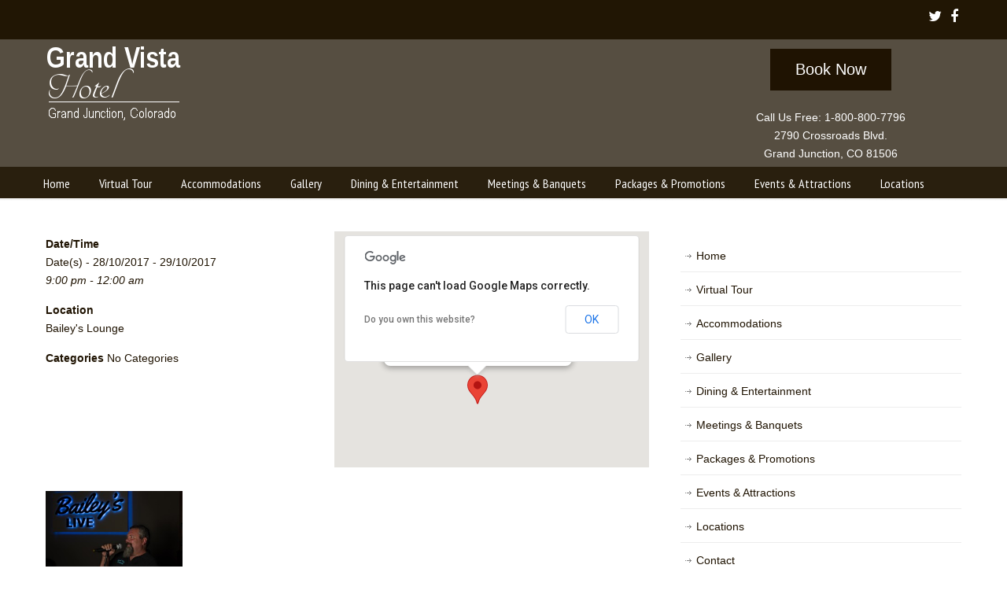

--- FILE ---
content_type: text/css
request_url: https://hotel.expertsystemssoftware.com/jquerymodal/0.9.1/custom.css
body_size: 319
content:
.responsive-iframe-container {
    height: 100%;
    width: 100%;
    overflow: hidden;
    padding-top: 100%; /* 1:1 Aspect Ratio */
}

.responsive-iframe {
    position: absolute;
    top: 0;
    left: 0;
    bottom: 0;
    right: 0;
    width: 100%;
    height: 100%;
    border: none;
}

.blocker {
    overflow: hidden;
}


--- FILE ---
content_type: text/javascript
request_url: https://hotel.expertsystemssoftware.com/js/loadclient.js
body_size: 2703
content:
var rootUrl = "https://hotel.expertsystemssoftware.com/";
//var rootUrl = "https://pphotelwebreservation.azurewebsites.net/";
//var rootUrl = "https://localhost:7196/";

window.OpenWebRes = function (calendarSetting, hrefQueryString) {

    var url = rootUrl + '?';

    Object.getOwnPropertyNames(calendarSetting).forEach(
        function (val, idx, array) {
            if (val !== 'c' && val != 'es') {

                var sep = '';

                if (!url.endsWith('?')) {
                    sep = '&';
                }

                url = url + `${sep}${val}=${encodeURIComponent(calendarSetting[val])}`;
            }
        }
    );

    if (hrefQueryString) {
        Object.getOwnPropertyNames(hrefQueryString).forEach(
            function (val, idx, array) {
                var sep = '';

                if (!url.endsWith('?')) {
                    sep = '&';
                }

                url = url + `${sep}${val}=${encodeURIComponent(hrefQueryString[val])}`;
            }
        );
    }


    var modalHtml = '<div id="ex1" class="modal"><div id="webresloader" class="loading">Loading</div><div id="webresiframecontainer" class="responsive-iframe-container" style="display:none;"><iframe id="reservationIframe" class="responsive-iframe" src="' + url + '" onload="IframeOnLoad()"></iframe></div></div>';

    $('body').modal({
        modalHtml: modalHtml
    });
}

var setClickEvent = function () {
    var calendarSettings = window['CalendarSettings'];

    $.each(calendarSettings, function (i, calendarSetting) {
        if (calendarSetting.c) {
            setClickEventByClassSetting(calendarSetting);
        } else if (calendarSetting.es) {
            setClickEventByElementSetting(calendarSetting);
        }
    });
};

var setClickEventByClassSetting = function (calendarSetting) {
    $("." + calendarSetting.c).click(function (event) {
        event.preventDefault();
        event.stopPropagation();
        OpenWebRes(calendarSetting);
    });
}

var setClickEventByElementSetting = function (calendarSetting) {
    $.each(calendarSetting.es, function (i, element) {
        var elementType = '*';

        if (element.e) {
            elementType = element.e;
        }

        $(`${elementType}[${element.attr}*='${element.val}']`).each(function () {
            $(this).click(function (event) {
                event.preventDefault();
                event.stopPropagation();

                if ($(this).attr('href')) {
                    const url = new URL($(this).attr('href'));
                    const params = Object.fromEntries(url.searchParams);
                    if (jQuery.isEmptyObject(params)) {
                        OpenWebRes(calendarSetting);
                    } else {
                        OpenWebRes(calendarSetting, params);
                    }
                } else {
                    OpenWebRes(calendarSetting);
                }

            });
        });
    });
}

var setIframeAutoLaunch = function () {

    var calendarSettings = window['CalendarSettings'];

    const urlParams = new URLSearchParams(window.location.search);
    const param_launchwebres = urlParams.get('launchwebres');
    if (param_launchwebres && param_launchwebres === 'true') {

        if (calendarSettings && calendarSettings.length === 1) {
            var calendarSetting = getCalendarSettingsFromQuerystring(calendarSettings[0]);
            OpenWebRes(calendarSetting);
        } else {

            const param_key = urlParams.get('key');
            if (param_key) {
                var calendarSetting = getCalendarSettingsFromQuerystring({});
                OpenWebRes(calendarSetting);
            }
        }
    }
};

function IframeOnLoad() {
    $('#webresloader').hide();
    $('#webresiframecontainer').show();
};

var getCalendarSettingsFromQuerystring = function (calendarSetting) {
    const urlParams = new URLSearchParams(window.location.search);
    const entries = urlParams.entries();

    for (const entry of entries) {
        calendarSetting[entry[0]] = entry[1];
    }

    return calendarSetting;
}

var addScript = function (url, success) {

    var currentScripts = document.getElementsByTagName('script')[0];
    var script = document.createElement('script');
    script.src = url;
    script.async = true;
    var done = false;

    // Attach handlers for all browsers
    script.onload = script.onreadystatechange = function () {

        if (!done && (!this.readyState || this.readyState == 'loaded' || this.readyState == 'complete')) {
            done = true;
            success();
            script.onload = script.onreadystatechange = null;
        };
    };

    currentScripts.parentNode.insertBefore(script, currentScripts);
};

var addCss = function (url) {
    var head = document.getElementsByTagName('head')[0];
    var link = document.createElement('link');
    link.rel = 'stylesheet';
    link.type = 'text/css';
    link.href = url;
    link.media = 'all';
    head.appendChild(link);
};

var setViewPort = function () {
    if (!$('meta[name="viewport"]').length) {
        $("head").append("<meta name=\"viewport\" content=\"width=device-width, initial-scale=1, shrink-to-fit=no\">");
    }
}

var setCloseModalEvent = function () {
    window.addEventListener('message', function (e) {
        $.modal.close(e);
    });
}

var configureIframe = function () {
    addScript(rootUrl + 'jquerymodal/0.9.1/jquery.modal.js', function () {
        addCss(rootUrl + 'jquerymodal/0.9.1/jquery.modal.css');
        addCss(rootUrl + 'jquerymodal/0.9.1/custom.css');
        setClickEvent();
        setIframeAutoLaunch();
        setViewPort();
        setCloseModalEvent();
    });
}

// Only do anything if jQuery isn't defined
if (typeof $ == 'undefined') {

    if (typeof $ == 'function') {
        // warning, global var
        thisPageUsingOtherJSLibrary = true;
    }

    addScript('https://code.jquery.com/jquery-3.6.0.slim.min.js', function () {
        if (typeof jQuery == 'undefined') {
            // Super failsafe - still somehow failed...
        } else {
            configureIframe();
        }
    });

} else { // jQuery was already loaded
    configureIframe();
};